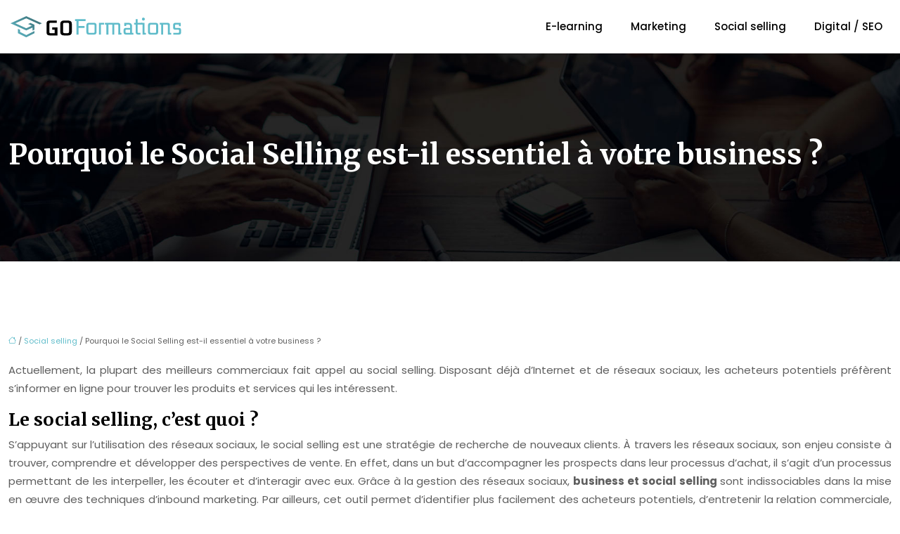

--- FILE ---
content_type: text/html; charset=UTF-8
request_url: https://www.go-formations.fr/pourquoi-le-social-selling-est-il-essentiel-a-votre-business/
body_size: 11353
content:
<!DOCTYPE html>
<html lang="fr-FR">
<head>
<meta charset="UTF-8" />
<meta name="viewport" content="width=device-width">
<link rel="shortcut icon" href="/wp-content/uploads/2021/04/favicon-GO-Formations.svg" />
<script type="application/ld+json">
{
    "@context": "https://schema.org",
    "@graph": [
        {
            "@type": "WebSite",
            "@id": "https://www.go-formations.fr#website",
            "url": "https://www.go-formations.fr",
            "inLanguage": "fr-FR",
            "publisher": {
                "@id": "https://www.go-formations.fr#organization"
            }
        },
        {
            "@type": "Organization",
            "@id": "https://www.go-formations.fr#organization",
            "url": "https://www.go-formations.fr",
            "logo": {
                "@type": "ImageObject",
                "@id": "https://www.go-formations.fr#logo",
                "url": "https://www.go-formations.fr/wp-content/uploads/2021/04/logo-GO-Formations-1.svg"
            }
        },
        {
            "@type": "Person",
            "@id": "https://www.go-formations.fr/author/startupper-acad#person",
            "name": "admin",
            "jobTitle": "Rédaction Web",
            "url": "https://www.go-formations.fr/author/startupper-acad",
            "worksFor": {
                "@id": "https://www.go-formations.fr#organization"
            },
            "image": {
                "@type": "ImageObject",
                "url": ""
            }
        },
        {
            "@type": "WebPage",
            "@id": "https://www.go-formations.fr/pourquoi-le-social-selling-est-il-essentiel-a-votre-business/#webpage",
            "url": "https://www.go-formations.fr/pourquoi-le-social-selling-est-il-essentiel-a-votre-business/",
            "isPartOf": {
                "@id": "https://www.go-formations.fr#website"
            },
            "breadcrumb": {
                "@id": "https://www.go-formations.fr/pourquoi-le-social-selling-est-il-essentiel-a-votre-business/#breadcrumb"
            },
            "inLanguage": "fr_FR"
        },
        {
            "@type": "Article",
            "@id": "https://www.go-formations.fr/pourquoi-le-social-selling-est-il-essentiel-a-votre-business/#article",
            "headline": "Pourquoi le Social Selling est-il essentiel à votre business ?",
            "mainEntityOfPage": {
                "@id": "https://www.go-formations.fr/pourquoi-le-social-selling-est-il-essentiel-a-votre-business/#webpage"
            },
            "wordCount": 459,
            "isAccessibleForFree": true,
            "articleSection": [
                "Social selling"
            ],
            "datePublished": "2021-03-25T13:24:00+00:00",
            "author": {
                "@id": "https://www.go-formations.fr/author/startupper-acad#person"
            },
            "publisher": {
                "@id": "https://www.go-formations.fr#organization"
            },
            "inLanguage": "fr-FR"
        },
        {
            "@type": "BreadcrumbList",
            "@id": "https://www.go-formations.fr/pourquoi-le-social-selling-est-il-essentiel-a-votre-business/#breadcrumb",
            "itemListElement": [
                {
                    "@type": "ListItem",
                    "position": 1,
                    "name": "Accueil",
                    "item": "https://www.go-formations.fr/"
                },
                {
                    "@type": "ListItem",
                    "position": 2,
                    "name": "Social selling",
                    "item": "https://www.go-formations.fr/social-selling/"
                },
                {
                    "@type": "ListItem",
                    "position": 3,
                    "name": "Pourquoi le Social Selling est-il essentiel à votre business ?",
                    "item": "https://www.go-formations.fr/pourquoi-le-social-selling-est-il-essentiel-a-votre-business/"
                }
            ]
        }
    ]
}</script>
<meta name='robots' content='max-image-preview:large' />
	<style>img:is([sizes="auto" i], [sizes^="auto," i]) { contain-intrinsic-size: 3000px 1500px }</style>
	<title>Développer son business grâce au social selling</title><meta name="description" content="Le social selling est une stratégie marketing permettant de trouver de nouveaux clients potentiels et de développer ainsi le business d’une entreprise"><link rel='stylesheet' id='wp-block-library-css' href='https://www.go-formations.fr/wp-includes/css/dist/block-library/style.min.css?ver=55465f67fbd3f39f309644fe6b2a4e64' type='text/css' media='all' />
<style id='global-styles-inline-css' type='text/css'>
:root{--wp--preset--aspect-ratio--square: 1;--wp--preset--aspect-ratio--4-3: 4/3;--wp--preset--aspect-ratio--3-4: 3/4;--wp--preset--aspect-ratio--3-2: 3/2;--wp--preset--aspect-ratio--2-3: 2/3;--wp--preset--aspect-ratio--16-9: 16/9;--wp--preset--aspect-ratio--9-16: 9/16;--wp--preset--color--black: #000000;--wp--preset--color--cyan-bluish-gray: #abb8c3;--wp--preset--color--white: #ffffff;--wp--preset--color--pale-pink: #f78da7;--wp--preset--color--vivid-red: #cf2e2e;--wp--preset--color--luminous-vivid-orange: #ff6900;--wp--preset--color--luminous-vivid-amber: #fcb900;--wp--preset--color--light-green-cyan: #7bdcb5;--wp--preset--color--vivid-green-cyan: #00d084;--wp--preset--color--pale-cyan-blue: #8ed1fc;--wp--preset--color--vivid-cyan-blue: #0693e3;--wp--preset--color--vivid-purple: #9b51e0;--wp--preset--color--base: #f9f9f9;--wp--preset--color--base-2: #ffffff;--wp--preset--color--contrast: #111111;--wp--preset--color--contrast-2: #636363;--wp--preset--color--contrast-3: #A4A4A4;--wp--preset--color--accent: #cfcabe;--wp--preset--color--accent-2: #c2a990;--wp--preset--color--accent-3: #d8613c;--wp--preset--color--accent-4: #b1c5a4;--wp--preset--color--accent-5: #b5bdbc;--wp--preset--gradient--vivid-cyan-blue-to-vivid-purple: linear-gradient(135deg,rgba(6,147,227,1) 0%,rgb(155,81,224) 100%);--wp--preset--gradient--light-green-cyan-to-vivid-green-cyan: linear-gradient(135deg,rgb(122,220,180) 0%,rgb(0,208,130) 100%);--wp--preset--gradient--luminous-vivid-amber-to-luminous-vivid-orange: linear-gradient(135deg,rgba(252,185,0,1) 0%,rgba(255,105,0,1) 100%);--wp--preset--gradient--luminous-vivid-orange-to-vivid-red: linear-gradient(135deg,rgba(255,105,0,1) 0%,rgb(207,46,46) 100%);--wp--preset--gradient--very-light-gray-to-cyan-bluish-gray: linear-gradient(135deg,rgb(238,238,238) 0%,rgb(169,184,195) 100%);--wp--preset--gradient--cool-to-warm-spectrum: linear-gradient(135deg,rgb(74,234,220) 0%,rgb(151,120,209) 20%,rgb(207,42,186) 40%,rgb(238,44,130) 60%,rgb(251,105,98) 80%,rgb(254,248,76) 100%);--wp--preset--gradient--blush-light-purple: linear-gradient(135deg,rgb(255,206,236) 0%,rgb(152,150,240) 100%);--wp--preset--gradient--blush-bordeaux: linear-gradient(135deg,rgb(254,205,165) 0%,rgb(254,45,45) 50%,rgb(107,0,62) 100%);--wp--preset--gradient--luminous-dusk: linear-gradient(135deg,rgb(255,203,112) 0%,rgb(199,81,192) 50%,rgb(65,88,208) 100%);--wp--preset--gradient--pale-ocean: linear-gradient(135deg,rgb(255,245,203) 0%,rgb(182,227,212) 50%,rgb(51,167,181) 100%);--wp--preset--gradient--electric-grass: linear-gradient(135deg,rgb(202,248,128) 0%,rgb(113,206,126) 100%);--wp--preset--gradient--midnight: linear-gradient(135deg,rgb(2,3,129) 0%,rgb(40,116,252) 100%);--wp--preset--gradient--gradient-1: linear-gradient(to bottom, #cfcabe 0%, #F9F9F9 100%);--wp--preset--gradient--gradient-2: linear-gradient(to bottom, #C2A990 0%, #F9F9F9 100%);--wp--preset--gradient--gradient-3: linear-gradient(to bottom, #D8613C 0%, #F9F9F9 100%);--wp--preset--gradient--gradient-4: linear-gradient(to bottom, #B1C5A4 0%, #F9F9F9 100%);--wp--preset--gradient--gradient-5: linear-gradient(to bottom, #B5BDBC 0%, #F9F9F9 100%);--wp--preset--gradient--gradient-6: linear-gradient(to bottom, #A4A4A4 0%, #F9F9F9 100%);--wp--preset--gradient--gradient-7: linear-gradient(to bottom, #cfcabe 50%, #F9F9F9 50%);--wp--preset--gradient--gradient-8: linear-gradient(to bottom, #C2A990 50%, #F9F9F9 50%);--wp--preset--gradient--gradient-9: linear-gradient(to bottom, #D8613C 50%, #F9F9F9 50%);--wp--preset--gradient--gradient-10: linear-gradient(to bottom, #B1C5A4 50%, #F9F9F9 50%);--wp--preset--gradient--gradient-11: linear-gradient(to bottom, #B5BDBC 50%, #F9F9F9 50%);--wp--preset--gradient--gradient-12: linear-gradient(to bottom, #A4A4A4 50%, #F9F9F9 50%);--wp--preset--font-size--small: 13px;--wp--preset--font-size--medium: 20px;--wp--preset--font-size--large: 36px;--wp--preset--font-size--x-large: 42px;--wp--preset--spacing--20: min(1.5rem, 2vw);--wp--preset--spacing--30: min(2.5rem, 3vw);--wp--preset--spacing--40: min(4rem, 5vw);--wp--preset--spacing--50: min(6.5rem, 8vw);--wp--preset--spacing--60: min(10.5rem, 13vw);--wp--preset--spacing--70: 3.38rem;--wp--preset--spacing--80: 5.06rem;--wp--preset--spacing--10: 1rem;--wp--preset--shadow--natural: 6px 6px 9px rgba(0, 0, 0, 0.2);--wp--preset--shadow--deep: 12px 12px 50px rgba(0, 0, 0, 0.4);--wp--preset--shadow--sharp: 6px 6px 0px rgba(0, 0, 0, 0.2);--wp--preset--shadow--outlined: 6px 6px 0px -3px rgba(255, 255, 255, 1), 6px 6px rgba(0, 0, 0, 1);--wp--preset--shadow--crisp: 6px 6px 0px rgba(0, 0, 0, 1);}:root { --wp--style--global--content-size: 1320px;--wp--style--global--wide-size: 1920px; }:where(body) { margin: 0; }.wp-site-blocks { padding-top: var(--wp--style--root--padding-top); padding-bottom: var(--wp--style--root--padding-bottom); }.has-global-padding { padding-right: var(--wp--style--root--padding-right); padding-left: var(--wp--style--root--padding-left); }.has-global-padding > .alignfull { margin-right: calc(var(--wp--style--root--padding-right) * -1); margin-left: calc(var(--wp--style--root--padding-left) * -1); }.has-global-padding :where(:not(.alignfull.is-layout-flow) > .has-global-padding:not(.wp-block-block, .alignfull)) { padding-right: 0; padding-left: 0; }.has-global-padding :where(:not(.alignfull.is-layout-flow) > .has-global-padding:not(.wp-block-block, .alignfull)) > .alignfull { margin-left: 0; margin-right: 0; }.wp-site-blocks > .alignleft { float: left; margin-right: 2em; }.wp-site-blocks > .alignright { float: right; margin-left: 2em; }.wp-site-blocks > .aligncenter { justify-content: center; margin-left: auto; margin-right: auto; }:where(.wp-site-blocks) > * { margin-block-start: 1.2rem; margin-block-end: 0; }:where(.wp-site-blocks) > :first-child { margin-block-start: 0; }:where(.wp-site-blocks) > :last-child { margin-block-end: 0; }:root { --wp--style--block-gap: 1.2rem; }:root :where(.is-layout-flow) > :first-child{margin-block-start: 0;}:root :where(.is-layout-flow) > :last-child{margin-block-end: 0;}:root :where(.is-layout-flow) > *{margin-block-start: 1.2rem;margin-block-end: 0;}:root :where(.is-layout-constrained) > :first-child{margin-block-start: 0;}:root :where(.is-layout-constrained) > :last-child{margin-block-end: 0;}:root :where(.is-layout-constrained) > *{margin-block-start: 1.2rem;margin-block-end: 0;}:root :where(.is-layout-flex){gap: 1.2rem;}:root :where(.is-layout-grid){gap: 1.2rem;}.is-layout-flow > .alignleft{float: left;margin-inline-start: 0;margin-inline-end: 2em;}.is-layout-flow > .alignright{float: right;margin-inline-start: 2em;margin-inline-end: 0;}.is-layout-flow > .aligncenter{margin-left: auto !important;margin-right: auto !important;}.is-layout-constrained > .alignleft{float: left;margin-inline-start: 0;margin-inline-end: 2em;}.is-layout-constrained > .alignright{float: right;margin-inline-start: 2em;margin-inline-end: 0;}.is-layout-constrained > .aligncenter{margin-left: auto !important;margin-right: auto !important;}.is-layout-constrained > :where(:not(.alignleft):not(.alignright):not(.alignfull)){max-width: var(--wp--style--global--content-size);margin-left: auto !important;margin-right: auto !important;}.is-layout-constrained > .alignwide{max-width: var(--wp--style--global--wide-size);}body .is-layout-flex{display: flex;}.is-layout-flex{flex-wrap: wrap;align-items: center;}.is-layout-flex > :is(*, div){margin: 0;}body .is-layout-grid{display: grid;}.is-layout-grid > :is(*, div){margin: 0;}body{--wp--style--root--padding-top: 0px;--wp--style--root--padding-right: var(--wp--preset--spacing--50);--wp--style--root--padding-bottom: 0px;--wp--style--root--padding-left: var(--wp--preset--spacing--50);}a:where(:not(.wp-element-button)){text-decoration: underline;}:root :where(a:where(:not(.wp-element-button)):hover){text-decoration: none;}:root :where(.wp-element-button, .wp-block-button__link){background-color: var(--wp--preset--color--contrast);border-radius: .33rem;border-color: var(--wp--preset--color--contrast);border-width: 0;color: var(--wp--preset--color--base);font-family: inherit;font-size: var(--wp--preset--font-size--small);font-style: normal;font-weight: 500;line-height: inherit;padding-top: 0.6rem;padding-right: 1rem;padding-bottom: 0.6rem;padding-left: 1rem;text-decoration: none;}:root :where(.wp-element-button:hover, .wp-block-button__link:hover){background-color: var(--wp--preset--color--contrast-2);border-color: var(--wp--preset--color--contrast-2);color: var(--wp--preset--color--base);}:root :where(.wp-element-button:focus, .wp-block-button__link:focus){background-color: var(--wp--preset--color--contrast-2);border-color: var(--wp--preset--color--contrast-2);color: var(--wp--preset--color--base);outline-color: var(--wp--preset--color--contrast);outline-offset: 2px;outline-style: dotted;outline-width: 1px;}:root :where(.wp-element-button:active, .wp-block-button__link:active){background-color: var(--wp--preset--color--contrast);color: var(--wp--preset--color--base);}:root :where(.wp-element-caption, .wp-block-audio figcaption, .wp-block-embed figcaption, .wp-block-gallery figcaption, .wp-block-image figcaption, .wp-block-table figcaption, .wp-block-video figcaption){color: var(--wp--preset--color--contrast-2);font-family: var(--wp--preset--font-family--body);font-size: 0.8rem;}.has-black-color{color: var(--wp--preset--color--black) !important;}.has-cyan-bluish-gray-color{color: var(--wp--preset--color--cyan-bluish-gray) !important;}.has-white-color{color: var(--wp--preset--color--white) !important;}.has-pale-pink-color{color: var(--wp--preset--color--pale-pink) !important;}.has-vivid-red-color{color: var(--wp--preset--color--vivid-red) !important;}.has-luminous-vivid-orange-color{color: var(--wp--preset--color--luminous-vivid-orange) !important;}.has-luminous-vivid-amber-color{color: var(--wp--preset--color--luminous-vivid-amber) !important;}.has-light-green-cyan-color{color: var(--wp--preset--color--light-green-cyan) !important;}.has-vivid-green-cyan-color{color: var(--wp--preset--color--vivid-green-cyan) !important;}.has-pale-cyan-blue-color{color: var(--wp--preset--color--pale-cyan-blue) !important;}.has-vivid-cyan-blue-color{color: var(--wp--preset--color--vivid-cyan-blue) !important;}.has-vivid-purple-color{color: var(--wp--preset--color--vivid-purple) !important;}.has-base-color{color: var(--wp--preset--color--base) !important;}.has-base-2-color{color: var(--wp--preset--color--base-2) !important;}.has-contrast-color{color: var(--wp--preset--color--contrast) !important;}.has-contrast-2-color{color: var(--wp--preset--color--contrast-2) !important;}.has-contrast-3-color{color: var(--wp--preset--color--contrast-3) !important;}.has-accent-color{color: var(--wp--preset--color--accent) !important;}.has-accent-2-color{color: var(--wp--preset--color--accent-2) !important;}.has-accent-3-color{color: var(--wp--preset--color--accent-3) !important;}.has-accent-4-color{color: var(--wp--preset--color--accent-4) !important;}.has-accent-5-color{color: var(--wp--preset--color--accent-5) !important;}.has-black-background-color{background-color: var(--wp--preset--color--black) !important;}.has-cyan-bluish-gray-background-color{background-color: var(--wp--preset--color--cyan-bluish-gray) !important;}.has-white-background-color{background-color: var(--wp--preset--color--white) !important;}.has-pale-pink-background-color{background-color: var(--wp--preset--color--pale-pink) !important;}.has-vivid-red-background-color{background-color: var(--wp--preset--color--vivid-red) !important;}.has-luminous-vivid-orange-background-color{background-color: var(--wp--preset--color--luminous-vivid-orange) !important;}.has-luminous-vivid-amber-background-color{background-color: var(--wp--preset--color--luminous-vivid-amber) !important;}.has-light-green-cyan-background-color{background-color: var(--wp--preset--color--light-green-cyan) !important;}.has-vivid-green-cyan-background-color{background-color: var(--wp--preset--color--vivid-green-cyan) !important;}.has-pale-cyan-blue-background-color{background-color: var(--wp--preset--color--pale-cyan-blue) !important;}.has-vivid-cyan-blue-background-color{background-color: var(--wp--preset--color--vivid-cyan-blue) !important;}.has-vivid-purple-background-color{background-color: var(--wp--preset--color--vivid-purple) !important;}.has-base-background-color{background-color: var(--wp--preset--color--base) !important;}.has-base-2-background-color{background-color: var(--wp--preset--color--base-2) !important;}.has-contrast-background-color{background-color: var(--wp--preset--color--contrast) !important;}.has-contrast-2-background-color{background-color: var(--wp--preset--color--contrast-2) !important;}.has-contrast-3-background-color{background-color: var(--wp--preset--color--contrast-3) !important;}.has-accent-background-color{background-color: var(--wp--preset--color--accent) !important;}.has-accent-2-background-color{background-color: var(--wp--preset--color--accent-2) !important;}.has-accent-3-background-color{background-color: var(--wp--preset--color--accent-3) !important;}.has-accent-4-background-color{background-color: var(--wp--preset--color--accent-4) !important;}.has-accent-5-background-color{background-color: var(--wp--preset--color--accent-5) !important;}.has-black-border-color{border-color: var(--wp--preset--color--black) !important;}.has-cyan-bluish-gray-border-color{border-color: var(--wp--preset--color--cyan-bluish-gray) !important;}.has-white-border-color{border-color: var(--wp--preset--color--white) !important;}.has-pale-pink-border-color{border-color: var(--wp--preset--color--pale-pink) !important;}.has-vivid-red-border-color{border-color: var(--wp--preset--color--vivid-red) !important;}.has-luminous-vivid-orange-border-color{border-color: var(--wp--preset--color--luminous-vivid-orange) !important;}.has-luminous-vivid-amber-border-color{border-color: var(--wp--preset--color--luminous-vivid-amber) !important;}.has-light-green-cyan-border-color{border-color: var(--wp--preset--color--light-green-cyan) !important;}.has-vivid-green-cyan-border-color{border-color: var(--wp--preset--color--vivid-green-cyan) !important;}.has-pale-cyan-blue-border-color{border-color: var(--wp--preset--color--pale-cyan-blue) !important;}.has-vivid-cyan-blue-border-color{border-color: var(--wp--preset--color--vivid-cyan-blue) !important;}.has-vivid-purple-border-color{border-color: var(--wp--preset--color--vivid-purple) !important;}.has-base-border-color{border-color: var(--wp--preset--color--base) !important;}.has-base-2-border-color{border-color: var(--wp--preset--color--base-2) !important;}.has-contrast-border-color{border-color: var(--wp--preset--color--contrast) !important;}.has-contrast-2-border-color{border-color: var(--wp--preset--color--contrast-2) !important;}.has-contrast-3-border-color{border-color: var(--wp--preset--color--contrast-3) !important;}.has-accent-border-color{border-color: var(--wp--preset--color--accent) !important;}.has-accent-2-border-color{border-color: var(--wp--preset--color--accent-2) !important;}.has-accent-3-border-color{border-color: var(--wp--preset--color--accent-3) !important;}.has-accent-4-border-color{border-color: var(--wp--preset--color--accent-4) !important;}.has-accent-5-border-color{border-color: var(--wp--preset--color--accent-5) !important;}.has-vivid-cyan-blue-to-vivid-purple-gradient-background{background: var(--wp--preset--gradient--vivid-cyan-blue-to-vivid-purple) !important;}.has-light-green-cyan-to-vivid-green-cyan-gradient-background{background: var(--wp--preset--gradient--light-green-cyan-to-vivid-green-cyan) !important;}.has-luminous-vivid-amber-to-luminous-vivid-orange-gradient-background{background: var(--wp--preset--gradient--luminous-vivid-amber-to-luminous-vivid-orange) !important;}.has-luminous-vivid-orange-to-vivid-red-gradient-background{background: var(--wp--preset--gradient--luminous-vivid-orange-to-vivid-red) !important;}.has-very-light-gray-to-cyan-bluish-gray-gradient-background{background: var(--wp--preset--gradient--very-light-gray-to-cyan-bluish-gray) !important;}.has-cool-to-warm-spectrum-gradient-background{background: var(--wp--preset--gradient--cool-to-warm-spectrum) !important;}.has-blush-light-purple-gradient-background{background: var(--wp--preset--gradient--blush-light-purple) !important;}.has-blush-bordeaux-gradient-background{background: var(--wp--preset--gradient--blush-bordeaux) !important;}.has-luminous-dusk-gradient-background{background: var(--wp--preset--gradient--luminous-dusk) !important;}.has-pale-ocean-gradient-background{background: var(--wp--preset--gradient--pale-ocean) !important;}.has-electric-grass-gradient-background{background: var(--wp--preset--gradient--electric-grass) !important;}.has-midnight-gradient-background{background: var(--wp--preset--gradient--midnight) !important;}.has-gradient-1-gradient-background{background: var(--wp--preset--gradient--gradient-1) !important;}.has-gradient-2-gradient-background{background: var(--wp--preset--gradient--gradient-2) !important;}.has-gradient-3-gradient-background{background: var(--wp--preset--gradient--gradient-3) !important;}.has-gradient-4-gradient-background{background: var(--wp--preset--gradient--gradient-4) !important;}.has-gradient-5-gradient-background{background: var(--wp--preset--gradient--gradient-5) !important;}.has-gradient-6-gradient-background{background: var(--wp--preset--gradient--gradient-6) !important;}.has-gradient-7-gradient-background{background: var(--wp--preset--gradient--gradient-7) !important;}.has-gradient-8-gradient-background{background: var(--wp--preset--gradient--gradient-8) !important;}.has-gradient-9-gradient-background{background: var(--wp--preset--gradient--gradient-9) !important;}.has-gradient-10-gradient-background{background: var(--wp--preset--gradient--gradient-10) !important;}.has-gradient-11-gradient-background{background: var(--wp--preset--gradient--gradient-11) !important;}.has-gradient-12-gradient-background{background: var(--wp--preset--gradient--gradient-12) !important;}.has-small-font-size{font-size: var(--wp--preset--font-size--small) !important;}.has-medium-font-size{font-size: var(--wp--preset--font-size--medium) !important;}.has-large-font-size{font-size: var(--wp--preset--font-size--large) !important;}.has-x-large-font-size{font-size: var(--wp--preset--font-size--x-large) !important;}
:root :where(.wp-block-pullquote){border-radius: var(--wp--preset--spacing--20);font-family: var(--wp--preset--font-family--heading);font-size: var(--wp--preset--font-size--x-large);font-style: italic;font-weight: 400;letter-spacing: 0em;line-height: 1.5;padding-top: var(--wp--preset--spacing--40);padding-bottom: var(--wp--preset--spacing--40);}
:root :where(.wp-block-pullquote cite){font-family: var(--wp--preset--font-family--body);font-size: var(--wp--preset--font-size--medium);font-style: normal;}
:root :where(.wp-block-avatar img){border-radius: 90px;}
:root :where(.wp-block-buttons-is-layout-flow) > :first-child{margin-block-start: 0;}:root :where(.wp-block-buttons-is-layout-flow) > :last-child{margin-block-end: 0;}:root :where(.wp-block-buttons-is-layout-flow) > *{margin-block-start: 0.7rem;margin-block-end: 0;}:root :where(.wp-block-buttons-is-layout-constrained) > :first-child{margin-block-start: 0;}:root :where(.wp-block-buttons-is-layout-constrained) > :last-child{margin-block-end: 0;}:root :where(.wp-block-buttons-is-layout-constrained) > *{margin-block-start: 0.7rem;margin-block-end: 0;}:root :where(.wp-block-buttons-is-layout-flex){gap: 0.7rem;}:root :where(.wp-block-buttons-is-layout-grid){gap: 0.7rem;}
:root :where(.wp-block-calendar table, .wp-block-calendar th){color: var(--wp--preset--color--contrast);}:root :where(.wp-block-calendar.wp-block-calendar table:where(:not(.has-text-color)) th){background-color:var(--wp--preset--color--contrast-2);color:var(--wp--preset--color--base);border-color:var(--wp--preset--color--contrast-2)}:root :where(.wp-block-calendar table:where(:not(.has-text-color)) td){border-color:var(--wp--preset--color--contrast-2)}
:root :where(.wp-block-categories){padding-right: 0px;padding-left: 0px;}:root :where(.wp-block-categories){list-style-type:none;}:root :where(.wp-block-categories li){margin-bottom: 0.5rem;}
:root :where(.wp-block-code){background-color: var(--wp--preset--color--base-2);border-radius: var(--wp--preset--spacing--20);border-color: var(--wp--preset--color--contrast);color: var(--wp--preset--color--contrast-2);font-size: var(--wp--preset--font-size--medium);font-style: normal;font-weight: 400;line-height: 1.6;padding-top: calc(var(--wp--preset--spacing--30) + 0.75rem);padding-right: calc(var(--wp--preset--spacing--30) + 0.75rem);padding-bottom: calc(var(--wp--preset--spacing--30) + 0.75rem);padding-left: calc(var(--wp--preset--spacing--30) + 0.75rem);}
:root :where(.wp-block-comment-author-name){color: var(--wp--preset--color--contrast);font-size: var(--wp--preset--font-size--small);font-style: normal;font-weight: 600;}
:root :where(.wp-block-comment-author-name a:where(:not(.wp-element-button))){text-decoration: none;}
:root :where(.wp-block-comment-author-name a:where(:not(.wp-element-button)):hover){text-decoration: none;}
:root :where(.wp-block-comment-content){font-size: var(--wp--preset--font-size--small);margin-top: var(--wp--preset--spacing--20);margin-bottom: var(--wp--preset--spacing--20);}
:root :where(.wp-block-comment-date){color: var(--wp--preset--color--contrast-2);font-size: var(--wp--preset--font-size--small);margin-top: 0px;margin-bottom: 0px;}
:root :where(.wp-block-comment-date a:where(:not(.wp-element-button))){color: var(--wp--preset--color--contrast-2);text-decoration: none;}
:root :where(.wp-block-comment-date a:where(:not(.wp-element-button)):hover){text-decoration: none;}
:root :where(.wp-block-comment-edit-link){font-size: var(--wp--preset--font-size--small);}
:root :where(.wp-block-comment-edit-link a:where(:not(.wp-element-button))){color: var(--wp--preset--color--contrast-2);text-decoration: none;}
:root :where(.wp-block-comment-edit-link a:where(:not(.wp-element-button)):hover){text-decoration: none;}
:root :where(.wp-block-comment-reply-link){font-size: var(--wp--preset--font-size--small);}
:root :where(.wp-block-comment-reply-link a:where(:not(.wp-element-button))){color: var(--wp--preset--color--contrast-2);text-decoration: none;}
:root :where(.wp-block-comment-reply-link a:where(:not(.wp-element-button)):hover){text-decoration: none;}
:root :where(.wp-block-post-comments-form textarea, .wp-block-post-comments-form input){border-radius:.33rem}
:root :where(.wp-block-comments-pagination){font-size: var(--wp--preset--font-size--small);}
:root :where(.wp-block-comments-pagination-next){font-size: var(--wp--preset--font-size--small);}
:root :where(.wp-block-comments-pagination-numbers){font-size: var(--wp--preset--font-size--small);}
:root :where(.wp-block-comments-pagination-previous){font-size: var(--wp--preset--font-size--small);}
:root :where(.wp-block-footnotes){font-size: var(--wp--preset--font-size--small);}
:root :where(.wp-block-gallery){margin-bottom: var(--wp--preset--spacing--50);}
:root :where(.wp-block-list){padding-left: var(--wp--preset--spacing--10);}
:root :where(.wp-block-loginout input){border-radius:.33rem;padding:calc(0.667em + 2px);border:1px solid #949494;}
:root :where(.wp-block-navigation){font-weight: 500;}
:root :where(.wp-block-navigation a:where(:not(.wp-element-button))){text-decoration: none;}
:root :where(.wp-block-navigation a:where(:not(.wp-element-button)):hover){text-decoration: none;}
:root :where(.wp-block-post-author){font-size: var(--wp--preset--font-size--small);}
:root :where(.wp-block-post-author-name){font-size: var(--wp--preset--font-size--small);}
:root :where(.wp-block-post-author-name a:where(:not(.wp-element-button))){text-decoration: none;}
:root :where(.wp-block-post-author-name a:where(:not(.wp-element-button)):hover){text-decoration: none;}
:root :where(.wp-block-post-date){color: var(--wp--preset--color--contrast-2);font-size: var(--wp--preset--font-size--small);}
:root :where(.wp-block-post-date a:where(:not(.wp-element-button))){color: var(--wp--preset--color--contrast-2);text-decoration: none;}
:root :where(.wp-block-post-date a:where(:not(.wp-element-button)):hover){text-decoration: none;}
:root :where(.wp-block-post-excerpt){line-height: 1.6;}
:root :where(.wp-block-post-featured-image img, .wp-block-post-featured-image .block-editor-media-placeholder, .wp-block-post-featured-image .wp-block-post-featured-image__overlay){border-radius: var(--wp--preset--spacing--20);}
:root :where(.wp-block-post-terms){font-size: var(--wp--preset--font-size--small);}:root :where(.wp-block-post-terms .wp-block-post-terms__prefix){color: var(--wp--preset--color--contrast-2);}
:root :where(.wp-block-post-terms a:where(:not(.wp-element-button))){text-decoration: none;}
:root :where(.wp-block-post-terms a:where(:not(.wp-element-button)):hover){text-decoration: none;}
:root :where(.wp-block-post-title a:where(:not(.wp-element-button))){text-decoration: none;}
:root :where(.wp-block-post-title a:where(:not(.wp-element-button)):hover){text-decoration: none;}
:root :where(.wp-block-query-title span){font-style: italic;}
:root :where(.wp-block-query-no-results){padding-top: var(--wp--preset--spacing--30);}
:root :where(.wp-block-quote){background-color: var(--wp--preset--color--base-2);border-radius: var(--wp--preset--spacing--20);font-family: var(--wp--preset--font-family--heading);font-size: var(--wp--preset--font-size--large);font-style: italic;line-height: 1.3;padding-top: calc(var(--wp--preset--spacing--30) + 0.75rem);padding-right: calc(var(--wp--preset--spacing--30) + 0.75rem);padding-bottom: calc(var(--wp--preset--spacing--30) + 0.75rem);padding-left: calc(var(--wp--preset--spacing--30) + 0.75rem);}:root :where(.wp-block-quote :where(p)){margin-block-start:0;margin-block-end:calc(var(--wp--preset--spacing--10) + 0.5rem);}:root :where(.wp-block-quote :where(:last-child)){margin-block-end:0;}:root :where(.wp-block-quote.has-text-align-right.is-style-plain, .rtl .is-style-plain.wp-block-quote:not(.has-text-align-center):not(.has-text-align-left)){border-width: 0 2px 0 0;padding-left:calc(var(--wp--preset--spacing--20) + 0.5rem);padding-right:calc(var(--wp--preset--spacing--20) + 0.5rem);}:root :where(.wp-block-quote.has-text-align-left.is-style-plain, body:not(.rtl) .is-style-plain.wp-block-quote:not(.has-text-align-center):not(.has-text-align-right)){border-width: 0 0 0 2px;padding-left:calc(var(--wp--preset--spacing--20) + 0.5rem);padding-right:calc(var(--wp--preset--spacing--20) + 0.5rem)}
:root :where(.wp-block-quote cite){font-family: var(--wp--preset--font-family--body);font-size: var(--wp--preset--font-size--small);font-style: normal;}
:root :where(.wp-block-search .wp-block-search__label, .wp-block-search .wp-block-search__input, .wp-block-search .wp-block-search__button){font-size: var(--wp--preset--font-size--small);}:root :where(.wp-block-search .wp-block-search__input){border-radius:.33rem}
:root :where(.wp-block-search .wp-element-button,.wp-block-search  .wp-block-button__link){border-radius: .33rem;}
:root :where(.wp-block-separator){border-color: currentColor;border-width: 0 0 1px 0;border-style: solid;color: var(--wp--preset--color--contrast);}:root :where(.wp-block-separator){}:root :where(.wp-block-separator:not(.is-style-wide):not(.is-style-dots):not(.alignwide):not(.alignfull)){width: var(--wp--preset--spacing--60)}
:root :where(.wp-block-site-tagline){color: var(--wp--preset--color--contrast-2);font-size: var(--wp--preset--font-size--small);}
:root :where(.wp-block-site-title){font-family: var(--wp--preset--font-family--body);font-size: 1.2rem;font-style: normal;font-weight: 600;}
:root :where(.wp-block-site-title a:where(:not(.wp-element-button))){text-decoration: none;}
:root :where(.wp-block-site-title a:where(:not(.wp-element-button)):hover){text-decoration: none;}
</style>
<link rel='stylesheet' id='default-css' href='https://www.go-formations.fr/wp-content/themes/factory-templates-4/style.css?ver=55465f67fbd3f39f309644fe6b2a4e64' type='text/css' media='all' />
<link rel='stylesheet' id='bootstrap5-css' href='https://www.go-formations.fr/wp-content/themes/factory-templates-4/css/bootstrap.min.css?ver=55465f67fbd3f39f309644fe6b2a4e64' type='text/css' media='all' />
<link rel='stylesheet' id='bootstrap-icon-css' href='https://www.go-formations.fr/wp-content/themes/factory-templates-4/css/bootstrap-icons.css?ver=55465f67fbd3f39f309644fe6b2a4e64' type='text/css' media='all' />
<link rel='stylesheet' id='global-css' href='https://www.go-formations.fr/wp-content/themes/factory-templates-4/css/global.css?ver=55465f67fbd3f39f309644fe6b2a4e64' type='text/css' media='all' />
<link rel='stylesheet' id='light-theme-css' href='https://www.go-formations.fr/wp-content/themes/factory-templates-4/css/light.css?ver=55465f67fbd3f39f309644fe6b2a4e64' type='text/css' media='all' />
<script type="text/javascript" src="https://code.jquery.com/jquery-3.2.1.min.js?ver=55465f67fbd3f39f309644fe6b2a4e64" id="jquery3.2.1-js"></script>
<script type="text/javascript" src="https://www.go-formations.fr/wp-content/themes/factory-templates-4/js/fn.js?ver=55465f67fbd3f39f309644fe6b2a4e64" id="default_script-js"></script>
<link rel="https://api.w.org/" href="https://www.go-formations.fr/wp-json/" /><link rel="alternate" title="JSON" type="application/json" href="https://www.go-formations.fr/wp-json/wp/v2/posts/234" /><link rel="EditURI" type="application/rsd+xml" title="RSD" href="https://www.go-formations.fr/xmlrpc.php?rsd" />
<link rel="canonical" href="https://www.go-formations.fr/pourquoi-le-social-selling-est-il-essentiel-a-votre-business/" />
<link rel='shortlink' href='https://www.go-formations.fr/?p=234' />
<link rel="alternate" title="oEmbed (JSON)" type="application/json+oembed" href="https://www.go-formations.fr/wp-json/oembed/1.0/embed?url=https%3A%2F%2Fwww.go-formations.fr%2Fpourquoi-le-social-selling-est-il-essentiel-a-votre-business%2F" />
<link rel="alternate" title="oEmbed (XML)" type="text/xml+oembed" href="https://www.go-formations.fr/wp-json/oembed/1.0/embed?url=https%3A%2F%2Fwww.go-formations.fr%2Fpourquoi-le-social-selling-est-il-essentiel-a-votre-business%2F&#038;format=xml" />
 
<meta name="google-site-verification" content="EAn6wSVACkYx6V2-nOh5MVKPWUKyaq6vpbHDXP0A4Qk" />
<meta name="google-site-verification" content="Cv5CxYrrjnyi394fCskSN37bG9mqewZQMXGGd-rx6Co" />
<meta name="google-site-verification" content="uyKB4zKgcHzg5H7ZVFY1yaRToA09puDytusbsQHjr1s" />
<link href="https://fonts.googleapis.com/css2?family=Merriweather:wght@300;400;700;900&display=swap" rel="stylesheet">
<link href="https://fonts.googleapis.com/css2?family=Poppins:wght@300;400;500;600;700;800;900&display=swap" rel="stylesheet"> 
<style type="text/css">
.default_color_background,.menu-bars{background-color : #60bcca }.default_color_text,a,h1 span,h2 span,h3 span,h4 span,h5 span,h6 span{color :#60bcca }.navigation li a,.navigation li.disabled,.navigation li.active a,.owl-dots .owl-dot.active span,.owl-dots .owl-dot:hover span{background-color: #60bcca;}
.block-spc{border-color:#60bcca}
.page-content a{color : #60bcca }.page-content a:hover{color : #396a71 }.col-menu,.main-navigation{background-color:#fff;}.main-navigation nav li{padding:0 10px;}.main-navigation.scrolled{background-color:#fff;}.main-navigation  .logo-sticky{height: 40px;}nav li a{font-size:15px;}nav li a{line-height:40px;}nav li a{color:#000!important;}nav li:hover > a,.current-menu-item > a{color:#396a71!important;}.archive h1{color:#fff!important;}.category .subheader,.single .subheader{padding:120px 0 }.archive h1{text-align:left!important;} .archive h1{font-size:40px}  .archive h2,.cat-description h2{font-size:25px} .archive h2 a,.cat-description h2{color:#1c1c1c!important;}.archive .readmore{background-color:#396a71;}.archive .readmore{color:#fff;}.archive .readmore:hover{background-color:#60bcca;}.archive .readmore:hover{color:#fff;}.archive .readmore{padding:8px 20px;}.archive .readmore{border-width: 0px}.single h1{color:#ffffff!important;}.single .the-post h2{color:#000!important;}.single .the-post h3{color:#000!important;}.single .the-post h4{color:#000!important;}.single .the-post h5{color:#000!important;}.single .the-post h6{color:#000!important;} .single .post-content a{color:#60bcca} .single .post-content a:hover{color:#396a71}.single h1{text-align:left!important;}.single h1{font-size: 40px}.single h2{font-size: 25px}.single h3{font-size: 21px}.single h4{font-size: 18px}.single h5{font-size: 16px}.single h6{font-size: 15px}footer{background-position:top } #back_to_top{background-color:#396a71;}#back_to_top i, #back_to_top svg{color:#fff;} footer{padding:100px 0 0} #back_to_top {padding:6px 12px;}</style>
<style>:root {
    --color-primary: #60bcca;
    --color-primary-light: #7cf4ff;
    --color-primary-dark: #43838d;
    --color-primary-hover: #56a9b5;
    --color-primary-muted: #99ffff;
            --color-background: #fff;
    --color-text: #000000;
} </style>
<style id="custom-st" type="text/css">
body{font-family:"Poppins",sans-serif;font-size:15px;font-weight:400;color:#5e5e5e;line-height:26px;}h1,h2,h3,h4,h5,h6 {font-family:Merriweather,serif;font-weight:700}.navbar-toggler{border:none}nav li a{font-style:normal;font-weight:500;}.sub-menu li a{line-height:30px;}.main-navigation .menu-item-has-children::after{top:15px;right:0;color:#60bcca;}.bordureP{border-radius:7px;font-weight:500;display:inline-block;}.effetimg{margin-top:-30px!important;position:relative;z-index:1;}.ColBG{border-radius:7px;border:1px solid rgba(0,0,0,.1);}.espL{position:relative;padding-left:50px;}.espL:before{position:absolute;left:0;top:12px;content:'';width:30px;height:2px;background:#396a71;}.list-items{list-style-type:none;margin:0;padding:0;}.fa-check-circle{color:#396a71;font-size:24px;margin-right:10px;}.list-items li{padding-bottom:15px;}.bi-check-circle-fill::before{color:#396a71;font-size:20px;margin-right:10px;}.bloc2{background-image:url(/wp-content/uploads/2021/02/bg_elem_h01.jpg);background-position:center center;background-size:cover;}.blocVert{box-shadow:0px 20px 40px 0px rgb(57 106 113 / 24%);}.effetimg:hover,.blocVert:hover{animation:spinning 2s infinite;transition:all .4s cubic-bezier(.03,.098,.52,.99);}@keyframes spinning{0% {transform:perspective(300px) rotateX(-3deg) rotateY(3deg) scale3d(1,1,1);}30% {transform:perspective(300px) rotateX(-3deg) rotateY(-3deg) scale3d(1,1,1);}60% {transform:perspective(300px) rotateX(3deg) rotateY(3deg) scale3d(1,1,1);}100% {transform:perspective(300px) rotateX(3deg) rotateY(-3deg) scale3d(1,1,1);}}.spp::before{width:47px;height:90px;background-repeat:no-repeat;content:"";position:absolute;top:50%;-webkit-transform:translateY(-50%);transform:translateY(-50%);background-image:url(/wp-content/uploads/2021/02/victory_el_01.png);right:96%;}.spp::after{width:47px;height:90px;background-repeat:no-repeat;content:"";position:absolute;top:50%;-webkit-transform:translateY(-50%);transform:translateY(-50%);background-image:url(/wp-content/uploads/2021/02/victory_el_02.png);left:96%;}.bloc3{margin-top:-100px;}.bloc4{position:relative;z-index:1;}.bloc4:before{position:absolute;left:0;top:0;content:'';width:100%;height:100%;background:url(/wp-content/uploads/2021/02/bg_block_el.png);z-index:-1;}.accordiontext-title{color:#fff;text-align:center;line-height:1.4;font-size:22px !important;font-weight:700;font-family:"Merriweather",Sans-serif;margin-bottom:30px;}.accordiontext-content{color:#fff;font-size:18px;text-align:center !important;line-height:1.8;}.astroon-post__wrap{-webkit-transition:.3s;transition:.3s;-webkit-transform:translateZ(-1000px);transform:translateZ(-1000px);overflow:hidden;box-shadow:0 10px 40px rgb(0 0 0 / 7%);border-radius:10px;}.astroon-post__wrap:hover{-webkit-transform:translateY(-10px);transform:translateY(-10px);}footer{color:#FFFFFF75;}#back_to_top svg {width:20px;}#inactive,.to-top {box-shadow:none;z-index:3;}.widget_footer img{margin-bottom:20px;}footer .footer-widget{line-height:30px;padding-bottom:20px;font-weight:700;color:#fff;font-family:"Merriweather",Sans-serif;font-size:18px!important;margin-bottom:20px!important;border-bottom:none!important;}footer ul{list-style:none;margin:0;padding:0;}footer ul li{left:0;-webkit-transition:0.5s all ease;transition:0.5s all ease;position:relative;margin-bottom:10px;}footer ul li:hover{left:7px;}footer .copyright{padding:25px 0;border-top:1px solid #FFFFFF15;margin-top:70px;text-align:center;}.bi-chevron-right::before{font-weight:bold !important;font-size:12px;}#back_to_top{border-radius:10px;}.archive h1,.single h1{font-weight:600;}.archive h2 {margin-bottom:0.5em;}.archive h2,.single .the-post h2,.single .the-post h3{font-weight:600;}.archive .post {padding:30px;box-shadow:0px 0px 20px 0px rgb(0 0 0 / 10%);border-radius:10px;}.archive .readmore{font-size:13px;line-height:24px;font-weight:600;text-transform:uppercase;border-radius:10px;box-shadow:0 10px 40px #396a714d;}.widget_sidebar{margin-bottom:50px;background:#fff;-webkit-box-shadow:0 15px 76px 0 rgba(0,0,0,.1);box-shadow:0 15px 76px 0 rgba(0,0,0,.1);box-sizing:border-box;text-align:center;padding:25px 20px 20px;}.widget_sidebar .sidebar-widget{color:#000;text-align:left;padding-bottom:0.7em;font-weight:600;border-bottom:none;font-size:18px;line-height:28px;}.single .sidebar-ma{text-align:left;}.single .all-post-content{margin-bottom:50px;}@media screen and (max-width:960px){footer{padding:60px 0 0 !important;}footer .copyright {margin-top:60px !important;}.bloc4,.bloc6,.bloc7{padding:30px 20px !important;}.iconttt{padding-top:0!important;padding-right:0!important;padding-bottom:0!important;padding-left:0!important;}.spp::before,.spp::after{display:none;}.ttxt{padding-top:0!important;}.espspec{height:10px!important;}.reduit-esp{padding-top:30px!important;padding-bottom:30px!important;}.parag{padding-left:0!important;padding-right:0!important;}.widget_footer{margin-top:20px;}.bloc1 {background:#000;}main-navigation .menu-item-has-children::after{top:16px;}h1{font-size:30px!important;}h2{font-size:20px!important;}.category .subheader,.single .subheader {padding:70px 0px;}footer .copyright{padding:25px 50px}footer .copyright{margin-top:60px!important;}footer{padding:60px 20px 0px!important;}}</style>
</head> 

<body class="wp-singular post-template-default single single-post postid-234 single-format-standard wp-theme-factory-templates-4 catid-4" style="">

<div class="main-navigation  container-fluid is_sticky ">
<nav class="navbar navbar-expand-lg  container-xxl">

<a id="logo" href="https://www.go-formations.fr">
<img class="logo-main" src="/wp-content/uploads/2021/04/logo-GO-Formations-1.svg"   alt="logo">
<img class="logo-sticky" src="/wp-content/uploads/2021/04/logo-GO-Formations-1.svg" width="auto" height="40px" alt="logo"></a>

    <button class="navbar-toggler" type="button" data-bs-toggle="collapse" data-bs-target="#navbarSupportedContent" aria-controls="navbarSupportedContent" aria-expanded="false" aria-label="Toggle navigation">
      <span class="navbar-toggler-icon"><i class="bi bi-list"></i></span>
    </button>

    <div class="collapse navbar-collapse" id="navbarSupportedContent">

<ul id="main-menu" class="classic-menu navbar-nav ms-auto mb-2 mb-lg-0"><li id="menu-item-217" class="menu-item menu-item-type-taxonomy menu-item-object-category"><a href="https://www.go-formations.fr/e-learning/">E-learning</a></li>
<li id="menu-item-218" class="menu-item menu-item-type-taxonomy menu-item-object-category"><a href="https://www.go-formations.fr/marketing/">Marketing</a></li>
<li id="menu-item-219" class="menu-item menu-item-type-taxonomy menu-item-object-category current-post-ancestor current-menu-parent current-post-parent"><a href="https://www.go-formations.fr/social-selling/">Social selling</a></li>
<li id="menu-item-216" class="menu-item menu-item-type-taxonomy menu-item-object-category"><a href="https://www.go-formations.fr/digital-seo/">Digital / SEO</a></li>
</ul>
</div>
</nav>
</div><!--menu-->
<div style="" class="body-content     add-top">
  

<div class="container-fluid subheader" style="background-position:top;background-image:url(/wp-content/uploads/2021/04/cat-go-formations.jpg);background-color:;">
<div id="mask" style=""></div>	
<div class="container-xxl"><h1 class="title">Pourquoi le Social Selling est-il essentiel à votre business ?</h1></div></div>



<div class="post-content container-xxl"> 


<div class="row">
<div class="  col-xxl-9  col-md-12">	



<div class="all-post-content">
<article>
<div style="font-size: 11px" class="breadcrumb"><a href="/"><i class="bi bi-house"></i></a>&nbsp;/&nbsp;<a href="https://www.go-formations.fr/social-selling/">Social selling</a>&nbsp;/&nbsp;Pourquoi le Social Selling est-il essentiel à votre business ?</div>
<div class="the-post">





<div style="text-align:justify">
<p>Actuellement, la plupart des meilleurs commerciaux fait appel au social selling. Disposant déjà d’Internet et de réseaux sociaux, les acheteurs potentiels préfèrent s’informer en ligne pour trouver les produits et services qui les intéressent.</p>
<h2>Le social selling, c’est quoi ?</h2>
<p>S’appuyant sur l’utilisation des réseaux sociaux, le social selling est une stratégie de recherche de nouveaux clients. À travers les réseaux sociaux, son enjeu consiste à trouver, comprendre et développer des perspectives de vente. En effet, dans un but d’accompagner les prospects dans leur processus d’achat, il s’agit d’un processus permettant de les interpeller, les écouter et d’interagir avec eux. Grâce à la gestion des réseaux sociaux, <strong>business et social selling</strong> sont indissociables dans la mise en œuvre des techniques d’inbound marketing. Par ailleurs, cet outil permet d’identifier plus facilement des acheteurs potentiels, d’entretenir la relation commerciale, de donner des informations appropriées et surtout de l’inciter à acheter.</p>
<h2>Comment mettre en œuvre le social selling ?</h2>
<p>Mettre en place une stratégie nettement définie et appuyée par la direction d’une entreprise conditionne la réussite de l’ensemble <strong>business et social selling</strong>. La finalité ne consiste pas seulement à s’inscrire sur les médias sociaux, il s’agit surtout d’un processus quotidien s’inscrivant dans la durée où les commerciaux doivent constamment être connectés, partager fréquemment du contenu pertinent, être à l’écoute du marché et guider les clients dans leur processus d’achat. Pour cela, les principaux piliers du social selling à mettre en œuvre par l’entreprise commencent par la création de la marque professionnelle, vient ensuite le développement de la puissance de son réseau, puis la communication, le partage et le tissage des relations de confiance. Pour raconter des histoires et susciter des émotions, il se fonde surtout sur le partage de contenus à valeur ajoutée.</p>
<h2>Développer son business avec le social selling</h2>
<p>Désormais avant de prendre contact avec une entreprise, les acheteurs réalisent leur recherche sur internet et sur les réseaux sociaux. Ainsi, en créant et gérant la relation commerciale en mode conversationnel, le social selling permet d’accélérer et de développer le business. Par ailleurs, de nombreux outils numériques sont aujourd’hui à la disposition du commercial pour être plus performant. Les réseaux sociaux permettent alors de détecter de nouveaux prospects et de développer de nouvelles opportunités d’affaires. Il restitue notamment du pouvoir au commercial en le remettant en tant qu’expert au cours du processus d’achat. La relation commerciale entre le vendeur et l’acheteur se trouve en rééquilibre. Bref, en combinant <strong>business et social selling</strong>, l’impact des actions peut être mesuré concrètement sur les revenus de l’entreprise, au-delà du taux d’engagement récolté.</p>
</div>




</div>
</article>






</div>

</div>	


<div class="col-xxl-3 col-md-12">
<div class="sidebar">
<div class="widget-area">





<div class='widget_sidebar'><div class='sidebar-widget'>Nos derniers articles </div><div class='textwidget sidebar-ma'><div class="row mb-2"><div class="col-12"><a href="https://www.go-formations.fr/la-formation-trod-cystite-un-atout-majeur-pour-les-professionnels-de-sante/">La formation trod cystite : un atout majeur pour les professionnels de santé</a></div></div><div class="row mb-2"><div class="col-12"><a href="https://www.go-formations.fr/trouvez-l-ecole-parfaite-a-paris-pour-un-apprentissage-de-l-anglais-intensif/">Trouvez l&rsquo;école parfaite à Paris pour un apprentissage de l&rsquo;anglais intensif</a></div></div><div class="row mb-2"><div class="col-12"><a href="https://www.go-formations.fr/comment-obtenir-le-titre-professionnel-de-technicien-ne-en-systeme-de-surete/">Comment obtenir le titre professionnel de technicien·ne en système de sûreté ?</a></div></div><div class="row mb-2"><div class="col-12"><a href="https://www.go-formations.fr/formation-seo-a-toulouse-un-investissement-rentable-pour-votre-avenir-professionnel/">Formation SEO à toulouse : un investissement rentable pour votre avenir professionnel</a></div></div><div class="row mb-2"><div class="col-12"><a href="https://www.go-formations.fr/devenir-zythologue-professionnel-les-cours-et-certifications-recommandes/">Devenir zythologue professionnel : Les cours et certifications recommandés</a></div></div></div></div></div><div class='widget_sidebar'><div class='sidebar-widget'>Articles similaires</div><div class='textwidget sidebar-ma'><div class="row mb-2"><div class="col-12"><a href="https://www.go-formations.fr/bachelor-en-design-graphique-un-diplome-parmi-les-plus-prestigieux/">Bachelor en design graphique : un diplôme parmi les plus prestigieux</a></div></div><div class="row mb-2"><div class="col-12"><a href="https://www.go-formations.fr/pourquoi-devriez-vous-vous-mettre-au-social-selling/">Pourquoi devriez-vous vous mettre au social selling ?</a></div></div><div class="row mb-2"><div class="col-12"><a href="https://www.go-formations.fr/le-social-selling-definitions-importance-et-bonnes-pratiques/">Le social selling : définitions, importance et bonnes pratiques</a></div></div><div class="row mb-2"><div class="col-12"><a href="https://www.go-formations.fr/comment-batir-une-strategie-commerciale-sur-les-reseaux-sociaux-professionnels/">Comment bâtir une stratégie commerciale sur les réseaux sociaux professionnels ?</a></div></div></div></div>
<style>
	.nav-post-cat .col-6 i{
		display: inline-block;
		position: absolute;
	}
	.nav-post-cat .col-6 a{
		position: relative;
	}
	.nav-post-cat .col-6:nth-child(1) a{
		padding-left: 18px;
		float: left;
	}
	.nav-post-cat .col-6:nth-child(1) i{
		left: 0;
	}
	.nav-post-cat .col-6:nth-child(2) a{
		padding-right: 18px;
		float: right;
	}
	.nav-post-cat .col-6:nth-child(2) i{
		transform: rotate(180deg);
		right: 0;
	}
	.nav-post-cat .col-6:nth-child(2){
		text-align: right;
	}
</style>



</div>
</div>
</div> </div>


<script>
document.addEventListener("DOMContentLoaded", function () {
  document.querySelectorAll("table").forEach(table => {
    if (!table.parentElement.classList.contains("table-scroll")) {
      const wrapper = document.createElement("div");
      wrapper.style.overflowX = "auto";
      wrapper.style.webkitOverflowScrolling = "touch";
      wrapper.style.maxWidth = "100%";
      wrapper.className = "table-scroll";

      table.parentNode.insertBefore(wrapper, table);
      wrapper.appendChild(table);
    }
  });
});
</script>





</div>

</div><!--body-content-->

<footer class="container-fluid" style="background-color:#343639; background-image:url(/wp-content/uploads/2021/02/home_01_footer_bg.jpg); ">
<div class="container-xxl">	
<div class="widgets">
<div class="row">
<div class="col-xxl-3 col-md-12">
<div class="widget_text widget_footer"><div class="footer-widget">Plateformes LMS</div><div class="textwidget custom-html-widget"><ul class="footer-classic-list">
<li>Learning Management System </li>
<li>Apprentissage en ligne</li>
<li>Formation individuelle</li>
<li>Formation en groupe</li>
<li>Plateforme et modules</li>
</ul></div></div></div>
<div class="col-xxl-3 col-md-12">
<div class="widget_text widget_footer"><div class="footer-widget">Formation pro</div><div class="textwidget custom-html-widget"><ul class="footer-classic-list">
<li>Formation continue </li>
<li>Formation initiale</li>
<li>Formation en alternance </li>
<li>Contrat d'apprentissage </li>
<li>Formation en entreprise </li>
</ul></div></div></div>
<div class="col-xxl-3 col-md-12">
<div class="widget_text widget_footer"><div class="footer-widget">Domaines de formation</div><div class="textwidget custom-html-widget"><ul class="footer-classic-list">
<li>Formation en langues</li>
<li>Formation en informatique</li>
<li>Formation en management</li>
<li>Formation en webmarketing </li>
<li>Formation en coaching</li>
</ul></div></div></div>
<div class="col-xxl-3 col-md-12">
<div class="widget_text widget_footer"><div class="footer-widget">Centres de formation</div><div class="textwidget custom-html-widget"><ul class="footer-classic-list">
<li>Formaateurs qualifiés</li>
<li>Organismes certifiés</li>
<li>Programmes de formation </li>
<li>Tarifs proposés</li>
<li>Horaires flexibles </li>
</ul></div></div></div>
</div>
</div></div>
<div class="copyright container-fluid">
Conseils d'experts dans le domaine du e-Learning et de la formation en ligne.	
</div></footer>

<div class="to-top square" id="inactive"><a id='back_to_top'><svg xmlns="http://www.w3.org/2000/svg" width="16" height="16" fill="currentColor" class="bi bi-arrow-up-short" viewBox="0 0 16 16">
  <path fill-rule="evenodd" d="M8 12a.5.5 0 0 0 .5-.5V5.707l2.146 2.147a.5.5 0 0 0 .708-.708l-3-3a.5.5 0 0 0-.708 0l-3 3a.5.5 0 1 0 .708.708L7.5 5.707V11.5a.5.5 0 0 0 .5.5z"/>
</svg></a></div>
<script type="text/javascript">
	let calcScrollValue = () => {
	let scrollProgress = document.getElementById("progress");
	let progressValue = document.getElementById("back_to_top");
	let pos = document.documentElement.scrollTop;
	let calcHeight = document.documentElement.scrollHeight - document.documentElement.clientHeight;
	let scrollValue = Math.round((pos * 100) / calcHeight);
	if (pos > 500) {
	progressValue.style.display = "grid";
	} else {
	progressValue.style.display = "none";
	}
	scrollProgress.addEventListener("click", () => {
	document.documentElement.scrollTop = 0;
	});
	scrollProgress.style.background = `conic-gradient( ${scrollValue}%, #fff ${scrollValue}%)`;
	};
	window.onscroll = calcScrollValue;
	window.onload = calcScrollValue;
</script>






<script type="speculationrules">
{"prefetch":[{"source":"document","where":{"and":[{"href_matches":"\/*"},{"not":{"href_matches":["\/wp-*.php","\/wp-admin\/*","\/wp-content\/uploads\/*","\/wp-content\/*","\/wp-content\/plugins\/*","\/wp-content\/themes\/factory-templates-4\/*","\/*\\?(.+)"]}},{"not":{"selector_matches":"a[rel~=\"nofollow\"]"}},{"not":{"selector_matches":".no-prefetch, .no-prefetch a"}}]},"eagerness":"conservative"}]}
</script>
<p class="text-center" style="margin-bottom: 0px"><a href="/plan-du-site/">Plan du site</a></p><script type="text/javascript" src="https://www.go-formations.fr/wp-content/themes/factory-templates-4/js/bootstrap.bundle.min.js" id="bootstrap5-js"></script>

<script type="text/javascript">
$(document).ready(function() {
$( ".the-post img" ).on( "click", function() {
var url_img = $(this).attr('src');
$('.img-fullscreen').html("<div><img src='"+url_img+"'></div>");
$('.img-fullscreen').fadeIn();
});
$('.img-fullscreen').on( "click", function() {
$(this).empty();
$('.img-fullscreen').hide();
});
//$('.block2.st3:first-child').removeClass("col-2");
//$('.block2.st3:first-child').addClass("col-6 fheight");
});
</script>



<div class="img-fullscreen"></div>
</body>
</html>

--- FILE ---
content_type: image/svg+xml
request_url: https://www.go-formations.fr/wp-content/uploads/2021/04/logo-GO-Formations-1.svg
body_size: 2522
content:
<?xml version="1.0" encoding="utf-8"?>
<!-- Generator: Adobe Illustrator 16.0.0, SVG Export Plug-In . SVG Version: 6.00 Build 0)  -->
<!DOCTYPE svg PUBLIC "-//W3C//DTD SVG 1.1//EN" "http://www.w3.org/Graphics/SVG/1.1/DTD/svg11.dtd">
<svg version="1.1" id="Calque_1" xmlns="http://www.w3.org/2000/svg" xmlns:xlink="http://www.w3.org/1999/xlink" x="0px" y="0px"
	 width="244px" height="29.875px" viewBox="0 0 244 29.875" enable-background="new 0 0 244 29.875" xml:space="preserve">
<text transform="matrix(1 0 0 1 38.3315 -35.583)" font-family="'MidnightKernboy-Bold'" font-size="29">GO Formations</text>
<g>
	<g>
		<path d="M59.293,15.899h7.349v11.307H55.831c-3.109,0-4.664-1.413-4.664-4.274V10.317c0-2.791,1.59-4.17,4.77-4.17h9.928v3.252
			h-9.223c-0.953,0-1.448,0.494-1.448,1.448v11.59c0,1.024,0.459,1.518,1.342,1.518h6.148V19.08h-3.392V15.899z"/>
		<path d="M81.836,27.206h-5.759c-3.569,0-5.371-1.66-5.371-4.981v-11.2c0-3.251,1.837-4.877,5.476-4.877h5.548
			c3.638,0,5.476,1.626,5.476,4.877v11.2C87.206,25.546,85.405,27.206,81.836,27.206z M76.607,23.955h4.699
			c1.236,0,1.872-0.635,1.872-1.87V11.024c0-1.096-0.6-1.625-1.801-1.625h-4.841c-1.201,0-1.803,0.529-1.803,1.625v11.061
			C74.733,23.32,75.37,23.955,76.607,23.955z"/>
	</g>
	<path fill="#60BCCA" d="M106.745,6.893h-9.871v7.085h8.29v2.593h-8.29v9.459H93.77V6.893h-1.897V4.264h14.873V6.893z"/>
	<path fill="#60BCCA" d="M111.433,9.376h7.305c2.374,0,3.577,1.169,3.577,3.506v9.642c0,2.337-1.203,3.506-3.577,3.506h-7.305
		c-2.373,0-3.58-1.169-3.58-3.506v-9.642C107.853,10.545,109.06,9.376,111.433,9.376z M111.98,23.509h6.208
		c0.84,0,1.277-0.474,1.277-1.387v-8.839c0-0.912-0.438-1.387-1.277-1.387h-6.208c-0.839,0-1.278,0.475-1.278,1.387v8.839
		C110.702,23.035,111.142,23.509,111.98,23.509z"/>
	<path fill="#60BCCA" d="M133.038,11.896h-4.49v14.133H125.7V9.376h7.338V11.896z"/>
	<path fill="#60BCCA" d="M144.76,26.029V11.896h-5.589v14.133h-2.847V11.896h-2.01V9.376h18.295c2.304,0,3.436,1.06,3.436,3.141
		v10.992h1.824v2.521h-4.675V12.772c0-0.584-0.292-0.876-0.876-0.876h-4.71v14.133H144.76z"/>
	<path fill="#60BCCA" d="M172.837,23.509h2.01v2.521h-10.519c-2.374,0-3.542-1.097-3.542-3.251v-3.067
		c0-2.082,1.168-3.141,3.542-3.141h5.696v-2.374c0-1.533-0.767-2.3-2.264-2.3h-3.358v1.971h-2.666V9.376h5.987
		c3.397,0,5.113,1.57,5.113,4.675V23.509z M170.024,23.509v-4.455h-5.441c-0.657,0-0.986,0.328-0.986,0.949v2.483
		c0,0.694,0.366,1.022,1.061,1.022H170.024z"/>
	<path fill="#60BCCA" d="M177.947,11.896h-2.193V9.376h2.193V4.264h2.811v5.112h6.372v2.521h-6.372V22.34
		c0,0.841,0.401,1.242,1.205,1.205h1.972c0.329,0,0.62,0,0.877-0.036v2.521h-3.36c-2.337,0-3.504-1.241-3.504-3.727V11.896z"/>
	<path fill="#60BCCA" d="M187.729,26.029V11.896h-2.008V9.376h4.857v14.133h2.01v2.521H187.729z M191.018,4.117
		c0,1.169-0.913,2.082-2.082,2.082s-2.082-0.913-2.082-2.082c0-1.168,0.913-2.082,2.082-2.082S191.018,2.949,191.018,4.117z"/>
	<path fill="#60BCCA" d="M199.088,9.376h7.304c2.374,0,3.575,1.169,3.575,3.506v9.642c0,2.337-1.201,3.506-3.575,3.506h-7.304
		c-2.374,0-3.58-1.169-3.58-3.506v-9.642C195.508,10.545,196.714,9.376,199.088,9.376z M199.634,23.509h6.209
		c0.841,0,1.277-0.474,1.277-1.387v-8.839c0-0.912-0.437-1.387-1.277-1.387h-6.209c-0.839,0-1.279,0.475-1.279,1.387v8.839
		C198.354,23.035,198.795,23.509,199.634,23.509z"/>
	<path fill="#60BCCA" d="M223.768,26.029V12.955c0-0.694-0.362-1.059-1.095-1.059h-5.659v14.133h-2.851V11.896h-1.824V9.376h11.029
		c2.153,0,3.25,1.06,3.25,3.214v10.919h1.823v2.521H223.768z"/>
	<path fill="#60BCCA" d="M231.398,23.509h7.341c0.621,0,0.913-0.328,0.913-0.948v-2.558c0-0.621-0.329-0.913-0.986-0.913h-4.42
		c-2.007,0-2.995-0.912-2.995-2.739V12.59c0-2.118,1.022-3.177,3.106-3.214h7.703v4.711h-2.592v-2.19h-4.346
		c-0.695,0-1.059,0.364-1.059,1.059v2.629c0,0.658,0.256,0.986,0.729,0.986h4.93c1.863,0,2.776,0.986,2.776,2.922v3.835
		c0,1.789-1.023,2.702-3.068,2.702h-8.033V23.509z"/>
	<linearGradient id="SVGID_1_" gradientUnits="userSpaceOnUse" x1="8.9839" y1="35.2158" x2="42.039" y2="-0.0614">
		<stop  offset="0" style="stop-color:#60BCCA"/>
		<stop  offset="1" style="stop-color:#396A71"/>
	</linearGradient>
	<polygon fill-rule="evenodd" clip-rule="evenodd" fill="url(#SVGID_1_)" points="13.416,19.182 13.416,20.815 13.416,22.333 
		22.313,26.741 31.21,22.333 34.007,20.946 34.007,24.06 31.21,25.446 22.313,29.856 10.618,24.06 10.618,20.815 10.618,17.922 	"/>
	<linearGradient id="SVGID_2_" gradientUnits="userSpaceOnUse" x1="3.5366" y1="30.1113" x2="36.5922" y2="-5.1664">
		<stop  offset="0" style="stop-color:#60BCCA"/>
		<stop  offset="1" style="stop-color:#396A71"/>
	</linearGradient>
	<path fill-rule="evenodd" clip-rule="evenodd" fill="url(#SVGID_2_)" d="M10.492,11.737l11.821,5.326l7.989-3.599l-5.257-2.422
		l3.373-1.52l0,0l5.589,2.575v6.988l-2.797,1.388v-4.355l-8.897,4.008l-7.333-3.304l-5.09-2.293l0,0l-1.037-0.468l-1.301-0.586
		L0,10.073C7.438,6.722,14.875,3.368,22.313,0.019l22.313,10.055l-3.398,1.531l-3.399-1.531L22.313,3.081L6.797,10.073l2.114,0.952
		L10.492,11.737z"/>
</g>
<polygon fill-rule="evenodd" clip-rule="evenodd" fill="#396A71" points="-8.676,-31.763 -8.676,-30.293 -8.676,-28.928 
	-0.668,-24.96 7.339,-28.928 9.856,-30.176 9.856,-27.373 7.339,-26.126 -0.668,-22.156 -11.193,-27.373 -11.193,-30.293 
	-11.193,-32.897 "/>
<path fill-rule="evenodd" clip-rule="evenodd" fill="#396A71" d="M-11.308-38.463l10.639,4.793l7.19-3.239l-4.731-2.18l3.036-1.368
	l0,0l5.03,2.318v6.29L7.339-30.6v-3.919l-8.007,3.607l-6.6-2.973l-4.581-2.064l0,0l-0.933-0.421l-1.171-0.527l-6.796-3.063
	c6.694-3.017,13.387-6.035,20.082-9.049l20.082,9.049l-3.058,1.378l-3.059-1.378l-13.964-6.292l-13.964,6.292l1.902,0.857
	L-11.308-38.463z"/>
<g>
	<defs>
		<path id="SVGID_3_" d="M-37.343,12.028v1.47v1.365l8.007,3.968l8.007-3.968l2.518-1.248v2.803l-2.518,1.247l-8.007,3.969
			l-10.525-5.216v-2.92v-2.604L-37.343,12.028z M-23.841,3.335l5.03,2.318v6.29l-2.518,1.249V9.272l-8.007,3.607l-6.6-2.973
			l-4.581-2.064l0,0l-0.933-0.421v12.004v0.779h-1.171v-0.779V6.894l-6.796-3.063c6.694-3.017,13.387-6.035,20.082-9.049
			l20.082,9.049l-3.058,1.378l-3.059-1.378l-13.964-6.292l-13.964,6.292l1.902,0.857l3.636-1.639l0,0l1.422,0.641l-3.636,1.639
			l10.639,4.793l7.19-3.239l-4.731-2.18L-23.841,3.335L-23.841,3.335z M-41.45,19.425l1.274,2.206h-3.718l1.273-2.206"/>
	</defs>
	<clipPath id="SVGID_4_">
		<use xlink:href="#SVGID_3_"  overflow="visible"/>
	</clipPath>
	<linearGradient id="SVGID_5_" gradientUnits="userSpaceOnUse" x1="-34.5806" y1="17.9951" x2="-20.5828" y2="-8.1227">
		<stop  offset="0" style="stop-color:#3BB5B6"/>
		<stop  offset="1" style="stop-color:#42E596"/>
	</linearGradient>
	<rect x="-49.417" y="-5.218" clip-path="url(#SVGID_4_)" fill="url(#SVGID_5_)" width="40.163" height="26.853"/>
</g>
</svg>
